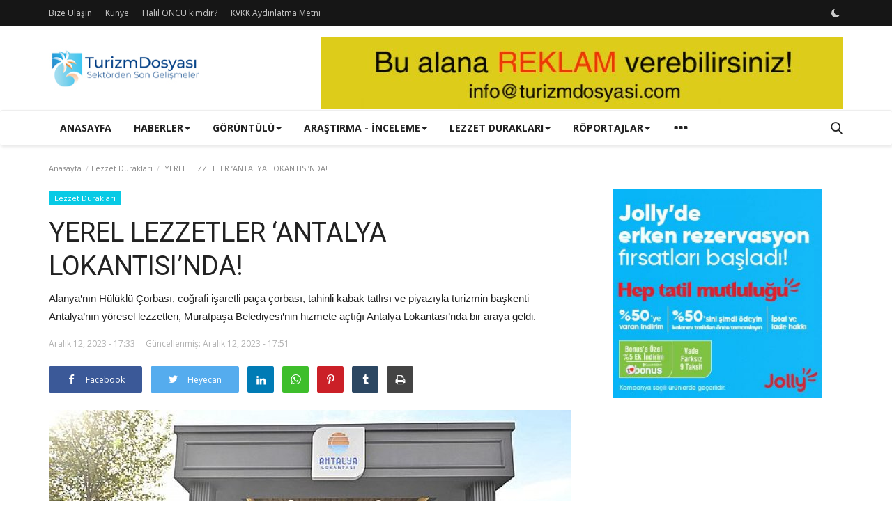

--- FILE ---
content_type: text/html; charset=UTF-8
request_url: https://turizmdosyasi.com/yerel-lezzetler-antalya-lokantisinda
body_size: 15323
content:
<!DOCTYPE html>
<html lang="tr">
<head>
    <meta charset="utf-8">
    <meta http-equiv="X-UA-Compatible" content="IE=edge">
    <meta name="viewport" content="width=device-width, initial-scale=1">
    <title>YEREL LEZZETLER ‘ANTALYA LOKANTISI’NDA! - Turizm Dosyası</title>
    <meta name="description" content="Alanya’nın Hülüklü Çorbası, coğrafi işaretli paça çorbası, tahinli kabak tatlısı ve piyazıyla turizmin başkenti Antalya’nın yöresel lezzetleri, Muratpaşa Belediyesi’nin hizmete açtığı Antalya Lokantası’nda bir araya geldi."/>
    <meta name="keywords" content="Antalya,Lokanta,Antalya Lokantası,Lezzet,Yerel lezzetler, Piyaz,Hülüklü Çorba,paça çorbası,tahinli kabak tatlısı,kabak,Muratpaşa Belediyesi,Muratpaşa,gastaronomi"/>
    <meta name="author" content="Turizm Dosyası"/>
    <meta property="og:locale" content="en_US"/>
    <meta property="og:site_name" content="Turizm Dosyası"/>
    <meta property="og:type" content="article"/>
    <meta property="og:title" content="YEREL LEZZETLER ‘ANTALYA LOKANTISI’NDA!"/>
    <meta property="og:description" content="Alanya’nın Hülüklü Çorbası, coğrafi işaretli paça çorbası, tahinli kabak tatlısı ve piyazıyla turizmin başkenti Antalya’nın yöresel lezzetleri, Muratpaşa Belediyesi’nin hizmete açtığı Antalya Lokantası’nda bir araya geldi."/>
    <meta property="og:url" content="https://turizmdosyasi.com/yerel-lezzetler-antalya-lokantisinda"/>
    <meta property="og:image" content="https://turizmdosyasi.com/uploads/images/202312/image_750x500_65786e7fe69c3.jpg"/>
    <meta property="og:image:width" content="750"/>
    <meta property="og:image:height" content="422"/>
    <meta property="article:author" content="admin"/>
    <meta property="fb:app_id" content=""/>
    <meta property="article:tag" content="Antalya"/>
    <meta property="article:tag" content="Lokanta"/>
    <meta property="article:tag" content="Antalya Lokantası"/>
    <meta property="article:tag" content="Lezzet"/>
    <meta property="article:tag" content="Yerel lezzetler"/>
    <meta property="article:tag" content="Piyaz"/>
    <meta property="article:tag" content="Hülüklü Çorba"/>
    <meta property="article:tag" content="paça çorbası"/>
    <meta property="article:tag" content="tahinli kabak tatlısı"/>
    <meta property="article:tag" content="kabak"/>
    <meta property="article:tag" content="Muratpaşa Belediyesi"/>
    <meta property="article:tag" content="Muratpaşa"/>
    <meta property="article:tag" content="gastaronomi"/>
    <meta property="article:published_time" content="2023-12-12 17:33:18"/>
    <meta property="article:modified_time" content="2023-12-12 17:51:32"/>
    <meta name="twitter:card" content="summary_large_image"/>
    <meta name="twitter:site" content="@Turizm Dosyası"/>
    <meta name="twitter:creator" content="@admin"/>
    <meta name="twitter:title" content="YEREL LEZZETLER ‘ANTALYA LOKANTISI’NDA!"/>
    <meta name="twitter:description" content="Alanya’nın Hülüklü Çorbası, coğrafi işaretli paça çorbası, tahinli kabak tatlısı ve piyazıyla turizmin başkenti Antalya’nın yöresel lezzetleri, Muratpaşa Belediyesi’nin hizmete açtığı Antalya Lokantası’nda bir araya geldi."/>
    <meta name="twitter:image" content="https://turizmdosyasi.com/uploads/images/202312/image_750x500_65786e7fe69c3.jpg"/>
    <link rel="shortcut icon" type="image/png" href="https://turizmdosyasi.com/uploads/logo/favicon_639c1b2ca812e5-51539487-91246540.png"/>
    <link rel="canonical" href="https://turizmdosyasi.com/yerel-lezzetler-antalya-lokantisinda"/>
    <link rel="alternate" href="https://turizmdosyasi.com/yerel-lezzetler-antalya-lokantisinda" hreflang="tr-TR"/>
    <link href="https://fonts.googleapis.com/css?family=Open+Sans:300,400,600,700&display=swap" rel="stylesheet"><link href="https://fonts.googleapis.com/css?family=Roboto:300,400,500,700&display=swap&subset=cyrillic,cyrillic-ext,greek,greek-ext,latin-ext,vietnamese" rel="stylesheet">    <link href="https://turizmdosyasi.com/assets/vendor/bootstrap/css/bootstrap.min.css" rel="stylesheet"/>
    <link href="https://turizmdosyasi.com/assets/vendor/font-icons/css/font-icon-2.0.min.css" rel="stylesheet"/>
    <link href="https://turizmdosyasi.com/assets/css/style-2.0.min.css" rel="stylesheet"/>
    <link href="https://turizmdosyasi.com/assets/css/plugins-2.0.css" rel="stylesheet"/>
    <script>var rtl = false;</script>
    <style>body {font-family: "Open Sans", Helvetica, sans-serif  } .font-1,.post-content .post-summary {font-family: "Roboto", Helvetica, sans-serif}.font-text{font-family: Verdana, Helvetica, sans-serif}.h1, .h2, .h3, .h4, .h5, .h6, h1, h2, h3, h4, h5, h6 {font-family: "Roboto", Helvetica, sans-serif}.section-mid-title .title {font-family: "Roboto", Helvetica, sans-serif}.section .section-content .title {font-family: "Roboto", Helvetica, sans-serif}.section .section-head .title {font-family: "Open Sans", Helvetica, sans-serif}.sidebar-widget .widget-head .title {font-family: "Open Sans", Helvetica, sans-serif}.post-content .post-text {font-family: Verdana, Helvetica, sans-serif}  .top-bar,.news-ticker-title,.section .section-head .title,.sidebar-widget .widget-head,.section-mid-title .title, #comments .comment-section > .nav-tabs > .active > a,.reaction-num-votes, .modal-newsletter .btn {background-color: #161616} .section .section-head,.section-mid-title, .comment-section .nav-tabs {border-bottom: 2px solid #161616;} .post-content .post-summary h2 {font-family: Verdana, Helvetica, sans-serif}
a:hover, a:focus, a:active, .navbar-inverse .navbar-nav > li > a:hover, .navbar-inverse .navbar-nav .dropdown-menu > li:hover > a, .navbar-inverse .navbar-nav .dropdown-menu > li:focus > a, .navbar-inverse .navbar-nav .dropdown-menu > li.active > a, .navbar-inverse .navbar-nav .open .dropdown-menu > li > a:focus, .navbar-inverse .navbar-nav .open .dropdown-menu > li > a:hover, .comment-lists li .btn-comment-reply, .comment-lists li .btn-comment-like, .f-random-list li .title a:hover, .link-forget, .captcha-refresh, .nav-footer li a:hover, .mobile-menu-social li a:hover, .mobile-menu-social li a:focus, .post-files .file button, .icon-newsletter, .btn-load-more:hover, .post-next-prev p span, .list-footer-categories li a:hover {color: #19bc9c;}  .navbar-toggle, .navbar-inverse .navbar-toggle, .nav-payout-accounts > li.active > a, .nav-payout-accounts > li.active > a:focus, .nav-payout-accounts > li.active > a:hover, .nav-payout-accounts .active > a, .swal-button--danger, .sidebar-widget .tag-list li a:hover, .spinner > div, .search-form button {background-color: #19bc9c !important;}  .navbar-default .navbar-nav > .active > a::after, .navbar-default .navbar-nav > li > a:hover:after, .navbar-inverse .navbar-nav .active a::after, .poll .result .progress .progress-bar {background-color: #19bc9c;}  .btn-custom {background-color: #19bc9c;border-color: #19bc9c;}  ::selection {background: #19bc9c !important;color: #fff;}  ::-moz-selection {background: #19bc9c !important;color: #fff;}  .navbar-inverse .navbar-nav > .active > a, .navbar-inverse .navbar-nav > .active > a:hover, .navbar-inverse .navbar-nav > .active > a:focus, .navbar-inverse .navbar-nav > .open > a, .navbar-inverse .navbar-nav > .open > a:hover, .navbar-inverse .navbar-nav > .open > a:focus {color: #19bc9c !important;background-color: transparent;}  .navbar-inverse .navbar-nav > li > a:focus, .navbar-inverse .navbar-nav > li > a:hover {background-color: transparent;color: #19bc9c;}  .form-input:focus {border-color: #19bc9c;outline: 0 none;}  .post-content .post-tags .tag-list li a:hover, .profile-buttons ul li a:hover {border-color: #19bc9c;background-color: #19bc9c;}  .auth-form-input:focus, .form-textarea:focus, .custom-checkbox:hover + label:before, .leave-reply .form-control:focus, .page-contact .form-control:focus, .comment-error {border-color: #19bc9c;}  .custom-checkbox:checked + label:before {background: #19bc9c;border-color: #19bc9c;}  .comments .comments-title {border-bottom: 2px solid #19bc9c;}  .comment-loader-container .loader, .sub-comment-loader-container .loader {border-top: 5px solid #19bc9c;}  .newsletter .newsletter-button {background-color: #19bc9c;border: 1px solid #19bc9c;}  .post-author-meta a:hover, .post-item-no-image .caption-video-no-image .title a:hover, .comment-meta .comment-liked, .cookies-warning a {color: #19bc9c !important;}  .video-label, .filters .btn:focus:after, .filters .btn:hover:after, .filters .btn:active:after, .filters .active::after {background: #19bc9c;}  .pagination .active a {border: 1px solid #19bc9c !important;background-color: #19bc9c !important;color: #fff !important;}  .pagination li a:hover, .pagination li a:focus, .pagination li a:active, .custom-checkbox input:checked + .checkbox-icon {background-color: #19bc9c;border: 1px solid #19bc9c;}  .search-form, .dropdown-more {border-top: 3px solid #19bc9c;}.mobile-language-options li .selected, .mobile-language-options li a:hover {color: #19bc9c;border: 1px solid #19bc9c;}@media screen and (max-width: 480px) {.reaction-num-votes {right: 0 !important;}}.post-text iframe{max-width: 100% !important}</style>
<script>var VrConfig = {baseURL: 'https://turizmdosyasi.com', csrfTokenName: 'app_csrf_token', csrfCookieName: 'vrapp_csrf_cookie', sysLangId: '2', isRecaptchaEnabled: '0', textOk: "Tamam", textCancel: "İptal", textCorrectAnswer : "Doğru cevap", textWrongAnswer : "Yanlış cevap"};</script>    <script async src="https://pagead2.googlesyndication.com/pagead/js/adsbygoogle.js?client=ca-pub-5002159873349008"
     crossorigin="anonymous"></script>    <script async src="https://pagead2.googlesyndication.com/pagead/js/adsbygoogle.js?client=ca-pub-3825855362646050"
     crossorigin="anonymous"></script></head>
<body>
<header id="header">
    <div class="top-bar">
<div class="container">
<div class="col-sm-12">
<div class="row">
<ul class="top-menu top-menu-left">
<li><a href="https://turizmdosyasi.com/contact">Bize Ulaşın</a></li>
<li><a href="https://turizmdosyasi.com/kunye">Künye</a></li>
<li><a href="https://turizmdosyasi.com/halil-oncu-kimdir">Halil ÖNCÜ kimdir?</a></li>
<li><a href="https://turizmdosyasi.com/kvkk-aydinlatma-metni">KVKK Aydınlatma Metni</a></li>
</ul>
<ul class="top-menu top-menu-right">
<li class="li-dark-mode-sw">
<form action="https://turizmdosyasi.com/switch-dark-mode" method="post">
<input type="hidden" name="app_csrf_token" value="1c383236181ef1a37ee0555fb07005c3" /><input type="hidden" name="back_url" value="https://turizmdosyasi.com/yerel-lezzetler-antalya-lokantisinda">
<button type="submit" name="theme_mode" value="dark" class="btn-switch-mode">
<svg xmlns="http://www.w3.org/2000/svg" width="16" height="16" fill="currentColor" class="bi bi-moon-fill dark-mode-icon" viewBox="0 0 16 16">
<path d="M6 .278a.768.768 0 0 1 .08.858 7.208 7.208 0 0 0-.878 3.46c0 4.021 3.278 7.277 7.318 7.277.527 0 1.04-.055 1.533-.16a.787.787 0 0 1 .81.316.733.733 0 0 1-.031.893A8.349 8.349 0 0 1 8.344 16C3.734 16 0 12.286 0 7.71 0 4.266 2.114 1.312 5.124.06A.752.752 0 0 1 6 .278z"/>
</svg>
</button>
</form>
</li>
</ul>
</div>
</div>
</div>
</div>
    <div class="logo-banner">
        <div class="container">
            <div class="col-sm-12">
                <div class="row">
                    <div class="left">
                        <a href="https://turizmdosyasi.com">
                            <img src="https://turizmdosyasi.com/uploads/logo/logo_63413001a864a3-57048132-46814117.jpg" alt="logo" class="logo" width="190" height="60">
                        </a>
                    </div>
                    <div class="right">
                        <div class="pull-right">
                                            <section class="col-sm-12 col-xs-12 bn-lg ">
                    <div class="row">
                        <p><img src="https://turizmdosyasi.com/uploads/images/202406/image_750x_667e450c163d1.jpg" alt="" /></p>                    </div>
                </section>
                        <section class="col-sm-12 col-xs-12 bn-sm ">
                <div class="row">
                    <p><a href="https://www.jollytur.com/2026-erken-rezervasyon-otelleri?utm_source=turizmdosyasi&utm_medium=cpc&utm_campaign=2026-erken-rezervasyon-otelleri" target="_blank" rel="noopener"><img src="https://turizmdosyasi.com/uploads/images/202510/image_750x_68ff24f792c96.jpg" alt="" width="300" /></a></p>

<p><a href="https://www.olymposteleferik.com/" target="_blank" rel="noopener"><img src="https://turizmdosyasi.com/uploads/images/202505/image_750x_6829c61ecae81.jpg" alt="" width="300" height="93" /></a></p>

<p><a href="https://turizmdosyasi.com/akdenizden-mezopotamyaya-uzanan-unutulmaz-yolculuk" target="_blank" rel="noopener"><img src="https://turizmdosyasi.com/uploads/images/202512/image_750x_6936727d43b73.jpg" alt="" width="300" /></a></p>

<p><a href="https://turizmdosyasi.com/bir-omur-turizmle-hamit-kuk-ile-gecmise-yolculuk"><img src="https://turizmdosyasi.com/uploads/images/202510/image_750x_68ee1c69b7a68.jpg" alt="" width="300" /></a></p>

<p><img src="https://turizmdosyasi.com/uploads/images/202507/image_750x_6888de95dce18.jpg" alt="" width="300" /></p>                </div>
            </section>
        

                        </div>
                    </div>
                </div>
            </div>
        </div>
    </div>
    <nav class="navbar navbar-default main-menu megamenu">
<div class="container">
<div class="collapse navbar-collapse">
<div class="row">
<ul class="nav navbar-nav">
<li class=""><a href="https://turizmdosyasi.com">Anasayfa</a></li>
<li class="dropdown megamenu-fw mega-li-19 ">
<a href="https://turizmdosyasi.com/haberler" class="dropdown-toggle disabled" data-toggle="dropdown" role="button" aria-expanded="false">Haberler<span class="caret"></span></a>
<ul class="dropdown-menu megamenu-content dropdown-top" role="menu" data-mega-ul="19">
<li>
<div class="col-sm-12">
<div class="row">
<div class="sub-menu-right single-sub-menu">
<div class="row row-menu-right">
<div class="col-sm-3 menu-post-item">
<div class="post-item-image">
<a href="https://turizmdosyasi.com/riyad-kuresel-futbolun-yeni-merkezlerinden-birisi-oluyor">                <img src="https://turizmdosyasi.com/assets/img/img_bg_md.png" data-src="https://turizmdosyasi.com/uploads/images/202512/image_380x226_693fb76652ddb.jpg" alt="RİYAD, KÜRESEL FUTBOLUN YENİ MERKEZLERİNDEN BİRİSİ OLUYOR" class="lazyload img-responsive img-post" width="1" height="1"/>
    
</a>
</div>
<h3 class="title">
<a href="https://turizmdosyasi.com/riyad-kuresel-futbolun-yeni-merkezlerinden-birisi-oluyor">RİYAD, KÜRESEL FUTBOLUN YENİ MERKEZLERİNDEN BİRİSİ...</a>
</h3>
<p class="post-meta">    <span>Aralık 15, 2025</span>
</p>
</div>
<div class="col-sm-3 menu-post-item">
<div class="post-item-image">
<a href="https://turizmdosyasi.com/gastronomi-birligi-antalyadan-yil-sonu-galasi-ve-uye-kabul-toreni">                <img src="https://turizmdosyasi.com/assets/img/img_bg_md.png" data-src="https://turizmdosyasi.com/uploads/images/202512/image_380x226_693fa4757206e.jpg" alt="GASTRONOMİ BİRLİĞİ ANTALYA’DAN YIL SONU GALASI VE ÜYE KABUL TÖRENİ" class="lazyload img-responsive img-post" width="1" height="1"/>
    
</a>
</div>
<h3 class="title">
<a href="https://turizmdosyasi.com/gastronomi-birligi-antalyadan-yil-sonu-galasi-ve-uye-kabul-toreni">GASTRONOMİ BİRLİĞİ ANTALYA’DAN YIL SONU GALASI...</a>
</h3>
<p class="post-meta">    <span>Aralık 15, 2025</span>
</p>
</div>
<div class="col-sm-3 menu-post-item">
<div class="post-item-image">
<a href="https://turizmdosyasi.com/ali-mursit-yagmur-otelimiz-12-ay-hizmet-vermeye-devam-edecek">                <img src="https://turizmdosyasi.com/assets/img/img_bg_md.png" data-src="https://turizmdosyasi.com/uploads/images/202512/image_380x226_693d7927281d6.jpg" alt="ALİ MURŞİT YAĞMUR: &#039;OTELİMİZ 12 AY HİZMET VERMEYE DEVAM EDECEK&#039;" class="lazyload img-responsive img-post" width="1" height="1"/>
    
</a>
</div>
<h3 class="title">
<a href="https://turizmdosyasi.com/ali-mursit-yagmur-otelimiz-12-ay-hizmet-vermeye-devam-edecek">ALİ MURŞİT YAĞMUR: &#039;OTELİMİZ 12 AY HİZMET VERMEYE...</a>
</h3>
<p class="post-meta">    <span>Aralık 13, 2025</span>
</p>
</div>
<div class="col-sm-3 menu-post-item">
<div class="post-item-image">
<a href="https://turizmdosyasi.com/ornek-projeye-gault-millaudan-ozellikli-isletme-odulu">                <img src="https://turizmdosyasi.com/assets/img/img_bg_md.png" data-src="https://turizmdosyasi.com/uploads/images/202512/image_380x226_693d1b822dc22.jpg" alt="ÖRNEK PROJEYE GAULT &amp; MİLLAU&#039;DAN ÖZELLİKLİ İŞLETME ÖDÜLÜ" class="lazyload img-responsive img-post" width="1" height="1"/>
    
</a>
</div>
<h3 class="title">
<a href="https://turizmdosyasi.com/ornek-projeye-gault-millaudan-ozellikli-isletme-odulu">ÖRNEK PROJEYE GAULT &amp; MİLLAU&#039;DAN ÖZELLİKLİ İŞLETME...</a>
</h3>
<p class="post-meta">    <span>Aralık 13, 2025</span>
</p>
</div>
<div class="col-sm-3 menu-post-item">
<div class="post-item-image">
<a href="https://turizmdosyasi.com/antalya-2050-vizyonu-arama-konferansi-ile-gelecegine-yon-verecek">                <img src="https://turizmdosyasi.com/assets/img/img_bg_md.png" data-src="https://turizmdosyasi.com/uploads/images/202512/image_380x226_693c0a4a0f276.jpg" alt="ANTALYA &#039;2050 VİZYONU ARAMA KONFERANSI&#039; İLE GELECEĞİNE YÖN VERECEK" class="lazyload img-responsive img-post" width="1" height="1"/>
    
</a>
</div>
<h3 class="title">
<a href="https://turizmdosyasi.com/antalya-2050-vizyonu-arama-konferansi-ile-gelecegine-yon-verecek">ANTALYA &#039;2050 VİZYONU ARAMA KONFERANSI&#039; İLE GELECEĞİNE...</a>
</h3>
<p class="post-meta">    <span>Aralık 12, 2025</span>
</p>
</div>
</div>
</div>
</div>
</div>
</li>
</ul>
</li>
<li class="dropdown megamenu-fw mega-li-29 ">
<a href="https://turizmdosyasi.com/goruntulu" class="dropdown-toggle disabled" data-toggle="dropdown" role="button" aria-expanded="false">Görüntülü<span class="caret"></span></a>
<ul class="dropdown-menu megamenu-content dropdown-top" role="menu" data-mega-ul="29">
<li>
<div class="col-sm-12">
<div class="row">
<div class="sub-menu-right single-sub-menu">
<div class="row row-menu-right">
<div class="col-sm-3 menu-post-item">
<div class="post-item-image">
<a href="https://turizmdosyasi.com/inkay-27-yil-galasinda-insan-kaynaklarinin-stratejik-gucune-vurgu">                <img src="https://turizmdosyasi.com/assets/img/img_bg_md.png" data-src="https://turizmdosyasi.com/uploads/images/202512/image_380x226_693fa9d967a36.jpg" alt="İNKAY 27. YIL GALASINDA İNSAN KAYNAKLARININ STRATEJİK GÜCÜNE VURGU" class="lazyload img-responsive img-post" width="1" height="1"/>
    
</a>
</div>
<h3 class="title">
<a href="https://turizmdosyasi.com/inkay-27-yil-galasinda-insan-kaynaklarinin-stratejik-gucune-vurgu">İNKAY 27. YIL GALASINDA İNSAN KAYNAKLARININ STRATEJİK...</a>
</h3>
<p class="post-meta">    <span>Aralık 15, 2025</span>
</p>
</div>
<div class="col-sm-3 menu-post-item">
<div class="post-item-image">
<a href="https://turizmdosyasi.com/sururi-corabatir-turizm-uzerindeki-yukler-nedeniyle-alarm-veriyor">                <img src="https://turizmdosyasi.com/assets/img/img_bg_md.png" data-src="https://turizmdosyasi.com/uploads/images/202512/image_380x226_693d7d0acdb97.jpg" alt="SURURİ ÇORABATIR: ‘TURİZM, ÜZERİNDEKİ YÜKLER NEDENİYLE ALARM VERİYOR’" class="lazyload img-responsive img-post" width="1" height="1"/>
    
</a>
</div>
<h3 class="title">
<a href="https://turizmdosyasi.com/sururi-corabatir-turizm-uzerindeki-yukler-nedeniyle-alarm-veriyor">SURURİ ÇORABATIR: ‘TURİZM, ÜZERİNDEKİ YÜKLER...</a>
</h3>
<p class="post-meta">    <span>Aralık 13, 2025</span>
</p>
</div>
<div class="col-sm-3 menu-post-item">
<div class="post-item-image">
<a href="https://turizmdosyasi.com/turofedde-erkan-yagci-guven-tazeledi">                <img src="https://turizmdosyasi.com/assets/img/img_bg_md.png" data-src="https://turizmdosyasi.com/uploads/images/202512/image_380x226_693d74aca73eb.jpg" alt="TÜROFED&#039;DE ERKAN YAĞCI GÜVEN TAZELEDİ" class="lazyload img-responsive img-post" width="1" height="1"/>
    
</a>
</div>
<h3 class="title">
<a href="https://turizmdosyasi.com/turofedde-erkan-yagci-guven-tazeledi">TÜROFED&#039;DE ERKAN YAĞCI GÜVEN TAZELEDİ</a>
</h3>
<p class="post-meta">    <span>Aralık 13, 2025</span>
</p>
</div>
<div class="col-sm-3 menu-post-item">
<div class="post-item-image">
<a href="https://turizmdosyasi.com/poyd-sezon-galasinda-sektor-bulusmasi">                <img src="https://turizmdosyasi.com/assets/img/img_bg_md.png" data-src="https://turizmdosyasi.com/uploads/images/202512/image_380x226_693d16c244288.jpg" alt="POYD SEZON GALASINDA SEKTÖR BULUŞMASI" class="lazyload img-responsive img-post" width="1" height="1"/>
    
</a>
</div>
<h3 class="title">
<a href="https://turizmdosyasi.com/poyd-sezon-galasinda-sektor-bulusmasi">POYD SEZON GALASINDA SEKTÖR BULUŞMASI</a>
</h3>
<p class="post-meta">    <span>Aralık 13, 2025</span>
</p>
</div>
<div class="col-sm-3 menu-post-item">
<div class="post-item-image">
<a href="https://turizmdosyasi.com/jolly-ile-tatil-mutlulugu-yilin-her-doneminde">                <img src="https://turizmdosyasi.com/assets/img/img_bg_md.png" data-src="https://turizmdosyasi.com/uploads/images/202512/image_380x226_693a820fecd70.jpg" alt="JOLLY İLE TATİL MUTLULUĞU YILIN HER DÖNEMİNDE" class="lazyload img-responsive img-post" width="1" height="1"/>
    
</a>
</div>
<h3 class="title">
<a href="https://turizmdosyasi.com/jolly-ile-tatil-mutlulugu-yilin-her-doneminde">JOLLY İLE TATİL MUTLULUĞU YILIN HER DÖNEMİNDE</a>
</h3>
<p class="post-meta">    <span>Aralık 11, 2025</span>
</p>
</div>
</div>
</div>
</div>
</div>
</li>
</ul>
</li>
<li class="dropdown megamenu-fw mega-li-2 ">
<a href="https://turizmdosyasi.com/arastirma-inceleme" class="dropdown-toggle disabled" data-toggle="dropdown" role="button" aria-expanded="false">Araştırma - İnceleme<span class="caret"></span></a>
<ul class="dropdown-menu megamenu-content dropdown-top" role="menu" data-mega-ul="2">
<li>
<div class="col-sm-12">
<div class="row">
<div class="sub-menu-right single-sub-menu">
<div class="row row-menu-right">
<div class="col-sm-3 menu-post-item">
<div class="post-item-image">
<a href="https://turizmdosyasi.com/havacilik-sektorunun-kari-2026da-41-milyar-dolara-ulasacak">                <img src="https://turizmdosyasi.com/assets/img/img_bg_md.png" data-src="https://turizmdosyasi.com/uploads/images/202512/image_380x226_693bda381180e.jpg" alt="HAVACILIK SEKTÖRÜNÜN KÂRI 2026’DA 41 MİLYAR DOLARA ULAŞACAK" class="lazyload img-responsive img-post" width="1" height="1"/>
    
</a>
</div>
<h3 class="title">
<a href="https://turizmdosyasi.com/havacilik-sektorunun-kari-2026da-41-milyar-dolara-ulasacak">HAVACILIK SEKTÖRÜNÜN KÂRI 2026’DA 41 MİLYAR DOLARA...</a>
</h3>
<p class="post-meta">    <span>Aralık 12, 2025</span>
</p>
</div>
<div class="col-sm-3 menu-post-item">
<div class="post-item-image">
<a href="https://turizmdosyasi.com/turk-turistlerin-yeni-seyahat-trendleri-globemeets-ile-aciklandi">                <img src="https://turizmdosyasi.com/assets/img/img_bg_md.png" data-src="https://turizmdosyasi.com/uploads/images/202512/image_380x226_693301b6c3f96.jpg" alt="TÜRK TURİSTLERİN YENİ SEYAHAT TRENDLERİ GLOBEMEETS İLE AÇIKLANDI" class="lazyload img-responsive img-post" width="1" height="1"/>
    
</a>
</div>
<h3 class="title">
<a href="https://turizmdosyasi.com/turk-turistlerin-yeni-seyahat-trendleri-globemeets-ile-aciklandi">TÜRK TURİSTLERİN YENİ SEYAHAT TRENDLERİ GLOBEMEETS...</a>
</h3>
<p class="post-meta">    <span>Aralık 5, 2025</span>
</p>
</div>
<div class="col-sm-3 menu-post-item">
<div class="post-item-image">
<a href="https://turizmdosyasi.com/dolulukta-dusuyoruz">                <img src="https://turizmdosyasi.com/assets/img/img_bg_md.png" data-src="https://turizmdosyasi.com/uploads/images/202403/image_380x226_65f947519c96e.jpg" alt="DOLULUKTA DÜŞÜYORUZ!" class="lazyload img-responsive img-post" width="1" height="1"/>
    
</a>
</div>
<h3 class="title">
<a href="https://turizmdosyasi.com/dolulukta-dusuyoruz">DOLULUKTA DÜŞÜYORUZ!</a>
</h3>
<p class="post-meta">    <span>Aralık 3, 2025</span>
</p>
</div>
<div class="col-sm-3 menu-post-item">
<div class="post-item-image">
<a href="https://turizmdosyasi.com/otellerde-115-bin-yatak-yenileniyor">                <img src="https://turizmdosyasi.com/assets/img/img_bg_md.png" alt="bg" class="img-responsive img-bg" width="1" height="1"/>
        <div class="img-container">
            <img src="https://turizmdosyasi.com/assets/img/img_bg_md.png" data-src="https://turizmdosyasi.com/uploads/images/202402/image_750x_65cc4ae342e3d.jpg" alt="OTELLERDE 115 BİN YATAK YENİLENİYOR" class="lazyload img-cover" width="1" height="1"/>
        </div>
    
</a>
</div>
<h3 class="title">
<a href="https://turizmdosyasi.com/otellerde-115-bin-yatak-yenileniyor">OTELLERDE 115 BİN YATAK YENİLENİYOR</a>
</h3>
<p class="post-meta">    <span>Kasım 28, 2025</span>
</p>
</div>
<div class="col-sm-3 menu-post-item">
<div class="post-item-image">
<a href="https://turizmdosyasi.com/turkiyeye-10-ayda-556-milyon-ziyaretci">                <img src="https://turizmdosyasi.com/assets/img/img_bg_md.png" alt="bg" class="img-responsive img-bg" width="1" height="1"/>
        <div class="img-container">
            <img src="https://turizmdosyasi.com/assets/img/img_bg_md.png" data-src="https://turizmdosyasi.com/uploads/images/202501/image_750x_679333e4d0f8d.jpg" alt="TÜRKİYE’YE 10 AYDA 55,6 MİLYON ZİYARETÇİ" class="lazyload img-cover" width="1" height="1"/>
        </div>
    
</a>
</div>
<h3 class="title">
<a href="https://turizmdosyasi.com/turkiyeye-10-ayda-556-milyon-ziyaretci">TÜRKİYE’YE 10 AYDA 55,6 MİLYON ZİYARETÇİ</a>
</h3>
<p class="post-meta">    <span>Kasım 24, 2025</span>
</p>
</div>
</div>
</div>
</div>
</div>
</li>
</ul>
</li>
<li class="dropdown megamenu-fw mega-li-35 ">
<a href="https://turizmdosyasi.com/lezzet-duraklari" class="dropdown-toggle disabled" data-toggle="dropdown" role="button" aria-expanded="false">Lezzet Durakları<span class="caret"></span></a>
<ul class="dropdown-menu megamenu-content dropdown-top" role="menu" data-mega-ul="35">
<li>
<div class="col-sm-12">
<div class="row">
<div class="sub-menu-right single-sub-menu">
<div class="row row-menu-right">
<div class="col-sm-3 menu-post-item">
<div class="post-item-image">
<a href="https://turizmdosyasi.com/cafe-marmara-sonbahar-kis-menusuyle-lezzet-duragi-olmaya-devam-ediyor">                <img src="https://turizmdosyasi.com/assets/img/img_bg_md.png" data-src="https://turizmdosyasi.com/uploads/images/202511/image_380x226_6925647251583.jpg" alt="CAFE MARMARA, SONBAHAR KIŞ MENÜSÜYLE LEZZET DURAĞI OLMAYA DEVAM EDİYOR" class="lazyload img-responsive img-post" width="1" height="1"/>
    
</a>
</div>
<h3 class="title">
<a href="https://turizmdosyasi.com/cafe-marmara-sonbahar-kis-menusuyle-lezzet-duragi-olmaya-devam-ediyor">CAFE MARMARA, SONBAHAR KIŞ MENÜSÜYLE LEZZET DURAĞI...</a>
</h3>
<p class="post-meta">    <span>Kasım 25, 2025</span>
</p>
</div>
<div class="col-sm-3 menu-post-item">
<div class="post-item-image">
<a href="https://turizmdosyasi.com/shangri-la-bosphorus-istanbulda-taste-of-shangri-la-gunleri-basladi">                <img src="https://turizmdosyasi.com/assets/img/img_bg_md.png" data-src="https://turizmdosyasi.com/uploads/images/202510/image_380x226_68e4980d34de3.jpg" alt="SHANGRI-LA BOSPHORUS, İSTANBUL’DA ‘TASTE OF SHANGRI-LA’ GÜNLERİ BAŞLADI" class="lazyload img-responsive img-post" width="1" height="1"/>
    
</a>
</div>
<h3 class="title">
<a href="https://turizmdosyasi.com/shangri-la-bosphorus-istanbulda-taste-of-shangri-la-gunleri-basladi">SHANGRI-LA BOSPHORUS, İSTANBUL’DA ‘TASTE OF SHANGRI-LA’...</a>
</h3>
<p class="post-meta">    <span>Ekim 7, 2025</span>
</p>
</div>
<div class="col-sm-3 menu-post-item">
<div class="post-item-image">
<a href="https://turizmdosyasi.com/turk-yunan-ve-italyan-mutfagindan-seckin-tatlar-mirada-exclusive-bodrumda-bulusuyor">                <img src="https://turizmdosyasi.com/assets/img/img_bg_md.png" data-src="https://turizmdosyasi.com/uploads/images/202507/image_380x226_68830e97e440e.jpg" alt="TÜRK, YUNAN VE İTALYAN MUTFAĞINDAN SEÇKİN TATLAR MİRADA EXCLUSİVE BODRUM’DA BULUŞUYOR" class="lazyload img-responsive img-post" width="1" height="1"/>
    
</a>
</div>
<h3 class="title">
<a href="https://turizmdosyasi.com/turk-yunan-ve-italyan-mutfagindan-seckin-tatlar-mirada-exclusive-bodrumda-bulusuyor">TÜRK, YUNAN VE İTALYAN MUTFAĞINDAN SEÇKİN TATLAR...</a>
</h3>
<p class="post-meta">    <span>Temmuz 25, 2025</span>
</p>
</div>
<div class="col-sm-3 menu-post-item">
<div class="post-item-image">
<a href="https://turizmdosyasi.com/lezzetin-yeni-adresi-ng-farina-ocakbasi-ng-afyonda-kapilarini-acti">                <img src="https://turizmdosyasi.com/assets/img/img_bg_md.png" data-src="https://turizmdosyasi.com/uploads/images/202507/image_380x226_687b99d081188.jpg" alt="LEZZETİN YENİ ADRESİ: NG FARİNA OCAKBAŞI NG AFYON’DA KAPILARINI AÇTI" class="lazyload img-responsive img-post" width="1" height="1"/>
    
</a>
</div>
<h3 class="title">
<a href="https://turizmdosyasi.com/lezzetin-yeni-adresi-ng-farina-ocakbasi-ng-afyonda-kapilarini-acti">LEZZETİN YENİ ADRESİ: NG FARİNA OCAKBAŞI NG AFYON’DA...</a>
</h3>
<p class="post-meta">    <span>Temmuz 19, 2025</span>
</p>
</div>
<div class="col-sm-3 menu-post-item">
<div class="post-item-image">
<a href="https://turizmdosyasi.com/kapadokyanin-yeni-lezzet-noktasi-cappa-masa-avanosta-acildi">                <img src="https://turizmdosyasi.com/assets/img/img_bg_md.png" data-src="https://turizmdosyasi.com/uploads/images/202507/image_380x226_68788a823a95b.jpg" alt="KAPADOKYA’NIN YENİ LEZZET NOKTASI: CAPPA MASA AVANOS’TA AÇILDI!" class="lazyload img-responsive img-post" width="1" height="1"/>
    
</a>
</div>
<h3 class="title">
<a href="https://turizmdosyasi.com/kapadokyanin-yeni-lezzet-noktasi-cappa-masa-avanosta-acildi">KAPADOKYA’NIN YENİ LEZZET NOKTASI: CAPPA MASA...</a>
</h3>
<p class="post-meta">    <span>Temmuz 17, 2025</span>
</p>
</div>
</div>
</div>
</div>
</div>
</li>
</ul>
</li>
<li class="dropdown megamenu-fw mega-li-3 ">
<a href="https://turizmdosyasi.com/roportajlar" class="dropdown-toggle disabled" data-toggle="dropdown" role="button" aria-expanded="false">Röportajlar<span class="caret"></span></a>
<ul class="dropdown-menu megamenu-content dropdown-top" role="menu" data-mega-ul="3">
<li>
<div class="col-sm-12">
<div class="row">
<div class="sub-menu-right single-sub-menu">
<div class="row row-menu-right">
<div class="col-sm-3 menu-post-item">
<div class="post-item-image">
<a href="https://turizmdosyasi.com/turizm-yazari-halil-oncugazetecilik-benim-yasam-felsefem">                <img src="https://turizmdosyasi.com/assets/img/img_bg_md.png" data-src="https://turizmdosyasi.com/uploads/images/202510/image_380x226_69034ee26b936.jpg" alt="TURİZM YAZARI HALİL ÖNCÜ:‘GAZETECİLİK BENİM YAŞAM FELSEFEM’" class="lazyload img-responsive img-post" width="1" height="1"/>
    
</a>
</div>
<h3 class="title">
<a href="https://turizmdosyasi.com/turizm-yazari-halil-oncugazetecilik-benim-yasam-felsefem">TURİZM YAZARI HALİL ÖNCÜ:‘GAZETECİLİK BENİM YAŞAM...</a>
</h3>
<p class="post-meta">    <span>Ekim 30, 2025</span>
</p>
</div>
<div class="col-sm-3 menu-post-item">
<div class="post-item-image">
<a href="https://turizmdosyasi.com/bir-omur-turizmle-hamit-kuk-ile-gecmise-yolculuk">                <img src="https://turizmdosyasi.com/assets/img/img_bg_md.png" data-src="https://turizmdosyasi.com/uploads/images/202510/image_380x226_68ee0d4703145.jpg" alt="BİR ÖMÜR TURİZMLE: &#039;HAMİT KUK İLE GEÇMİŞE YOLCULUK&#039;" class="lazyload img-responsive img-post" width="1" height="1"/>
    
</a>
</div>
<h3 class="title">
<a href="https://turizmdosyasi.com/bir-omur-turizmle-hamit-kuk-ile-gecmise-yolculuk">BİR ÖMÜR TURİZMLE: &#039;HAMİT KUK İLE GEÇMİŞE YOLCULUK&#039;</a>
</h3>
<p class="post-meta">    <span>Ekim 14, 2025</span>
</p>
</div>
<div class="col-sm-3 menu-post-item">
<div class="post-item-image">
<a href="https://turizmdosyasi.com/erdogan-turan-turizmdeki-41-yilini-kutluyor">                <img src="https://turizmdosyasi.com/assets/img/img_bg_md.png" data-src="https://turizmdosyasi.com/uploads/images/202506/image_380x226_68513b208e218.jpg" alt="ERDOĞAN TURAN, TURİZMDEKİ 41. YILINI KUTLUYOR" class="lazyload img-responsive img-post" width="1" height="1"/>
    
</a>
</div>
<h3 class="title">
<a href="https://turizmdosyasi.com/erdogan-turan-turizmdeki-41-yilini-kutluyor">ERDOĞAN TURAN, TURİZMDEKİ 41. YILINI KUTLUYOR</a>
</h3>
<p class="post-meta">    <span>Haziran 17, 2025</span>
</p>
</div>
<div class="col-sm-3 menu-post-item">
<div class="post-item-image">
<a href="https://turizmdosyasi.com/kemal-sahinden-ilham-veren-hayat-hikayesi-ve-genclere-altin-degerinde-tavsiyeler">                <img src="https://turizmdosyasi.com/assets/img/img_bg_md.png" data-src="https://turizmdosyasi.com/uploads/images/202505/image_380x226_68139a5644fe2.jpg" alt="KEMAL ŞAHİN&#039;DEN İLHAM VEREN HAYAT HİKAYESİ VE GENÇLERE ALTIN DEĞERİNDE TAVSİYELER" class="lazyload img-responsive img-post" width="1" height="1"/>
    
</a>
</div>
<h3 class="title">
<a href="https://turizmdosyasi.com/kemal-sahinden-ilham-veren-hayat-hikayesi-ve-genclere-altin-degerinde-tavsiyeler">KEMAL ŞAHİN&#039;DEN İLHAM VEREN HAYAT HİKAYESİ VE...</a>
</h3>
<p class="post-meta">    <span>Mayıs 1, 2025</span>
</p>
</div>
<div class="col-sm-3 menu-post-item">
<div class="post-item-image">
<a href="https://turizmdosyasi.com/turizmde-kurumsallasma-sektorde-nitelikli-personel-eksigine-katki-saglar">                <img src="https://turizmdosyasi.com/assets/img/img_bg_md.png" data-src="https://turizmdosyasi.com/uploads/images/202503/image_380x226_67e0f85e3890b.jpg" alt="&#039;TURİZMDE KURUMSALLAŞMA, SEKTÖRDE NİTELİKLİ PERSONEL EKSİĞİNE KATKI SAĞLAR&#039;" class="lazyload img-responsive img-post" width="1" height="1"/>
    
</a>
</div>
<h3 class="title">
<a href="https://turizmdosyasi.com/turizmde-kurumsallasma-sektorde-nitelikli-personel-eksigine-katki-saglar">&#039;TURİZMDE KURUMSALLAŞMA, SEKTÖRDE NİTELİKLİ PERSONEL...</a>
</h3>
<p class="post-meta">    <span>Mart 27, 2025</span>
</p>
</div>
</div>
</div>
</div>
</div>
</li>
</ul>
</li>
<li class="dropdown relative">
<a class="dropdown-toggle dropdown-more-icon" data-toggle="dropdown" href="#"><i class="icon-ellipsis-h"></i></a>
<ul class="dropdown-menu dropdown-more dropdown-top">
<li><a href="https://turizmdosyasi.com/gezi-yorum">Gezi - Yorum</a></li>
<li><a href="https://turizmdosyasi.com/sizlerden-gelenler">Sizlerden Gelenler</a></li>
<li><a href="https://turizmdosyasi.com/yorumlar">Yorumlar</a></li>
<li><a href="https://turizmdosyasi.com/video-tanitim">Video Tanıtım</a></li>
<li><a href="https://turizmdosyasi.com/kose-yazarlari">Köşe Yazarları</a></li>
<li><a href="https://turizmdosyasi.com/foto-galeri">Galeri</a></li>
</ul>
</li>
</ul>
<ul class="nav navbar-nav navbar-right">
<li class="li-search">
<a class="search-icon"><i class="icon-search"></i></a>
<div class="search-form">
<form action="https://turizmdosyasi.com/search" method="get" id="search_validate">
<input type="text" name="q" maxlength="300" pattern=".*\S+.*" class="form-control form-input" placeholder="Arama..."  required>
<button class="btn btn-default"><i class="icon-search"></i></button>
</form>
</div>
</li>
</ul>
</div>
</div>
</div>
</nav>    <div class="mobile-nav-container">
        <div class="nav-mobile-header">
            <div class="container-fluid">
                <div class="row">
                    <div class="nav-mobile-header-container">
                        <div class="menu-icon">
                            <a href="javascript:void(0)" class="btn-open-mobile-nav"><i class="icon-menu"></i></a>
                        </div>
                        <div class="mobile-logo">
                            <a href="https://turizmdosyasi.com">
                                <img src="https://turizmdosyasi.com/uploads/logo/logo_63413001a864a3-57048132-46814117.jpg" alt="logo" class="logo" width="150" height="50">
                            </a>
                        </div>
                        <div class="mobile-search">
                            <a class="search-icon"><i class="icon-search"></i></a>
                        </div>
                    </div>
                </div>
            </div>
        </div>
    </div>
</header>
<div id="overlay_bg" class="overlay-bg"></div>
<div class="mobile-nav-search">
    <div class="search-form">
        <form action="https://turizmdosyasi.com/search" method="get">
            <input type="text" name="q" maxlength="300" pattern=".*\S+.*" class="form-control form-input" placeholder="Arama..." required>
            <button class="btn btn-default"><i class="icon-search"></i></button>
        </form>
    </div>
</div>
<div id="navMobile" class="nav-mobile">
<div class="nav-mobile-inner">
<div class="row">
<div class="col-sm-12 mobile-nav-buttons">
</div>
</div>
<div class="row">
<div class="col-sm-12">
<ul class="nav navbar-nav">
<li class="nav-item"><a href="https://turizmdosyasi.com" class="nav-link">Anasayfa</a></li>
<li class="nav-item"><a href="https://turizmdosyasi.com/contact" class="nav-link">Bize Ulaşın</a></li>
<li class="nav-item"><a href="https://turizmdosyasi.com/kunye" class="nav-link">Künye</a></li>
<li class="nav-item"><a href="https://turizmdosyasi.com/halil-oncu-kimdir" class="nav-link">Halil ÖNCÜ kimdir?</a></li>
<li class="nav-item"><a href="https://turizmdosyasi.com/kvkk-aydinlatma-metni" class="nav-link">KVKK Aydınlatma Metni</a></li>
<li class="nav-item"><a href="https://turizmdosyasi.com/haberler" class="nav-link">Haberler</a></li>
<li class="nav-item"><a href="https://turizmdosyasi.com/goruntulu" class="nav-link">Görüntülü</a></li>
<li class="nav-item"><a href="https://turizmdosyasi.com/arastirma-inceleme" class="nav-link">Araştırma - İnceleme</a></li>
<li class="nav-item"><a href="https://turizmdosyasi.com/lezzet-duraklari" class="nav-link">Lezzet Durakları</a></li>
<li class="nav-item"><a href="https://turizmdosyasi.com/roportajlar" class="nav-link">Röportajlar</a></li>
<li class="nav-item"><a href="https://turizmdosyasi.com/gezi-yorum" class="nav-link">Gezi - Yorum</a></li>
<li class="nav-item"><a href="https://turizmdosyasi.com/sizlerden-gelenler" class="nav-link">Sizlerden Gelenler</a></li>
<li class="nav-item"><a href="https://turizmdosyasi.com/yorumlar" class="nav-link">Yorumlar</a></li>
<li class="nav-item"><a href="https://turizmdosyasi.com/video-tanitim" class="nav-link">Video Tanıtım</a></li>
<li class="nav-item"><a href="https://turizmdosyasi.com/kose-yazarlari" class="nav-link">Köşe Yazarları</a></li>
<li class="nav-item"><a href="https://turizmdosyasi.com/foto-galeri" class="nav-link">Galeri</a></li>
<li class="nav-item">
<form action="https://turizmdosyasi.com/switch-dark-mode" method="post">
<input type="hidden" name="app_csrf_token" value="1c383236181ef1a37ee0555fb07005c3" /><input type="hidden" name="back_url" value="https://turizmdosyasi.com/yerel-lezzetler-antalya-lokantisinda">
<button type="submit" name="theme_mode" value="dark" class="btn-switch-mode-mobile">
<svg xmlns="http://www.w3.org/2000/svg" width="20" height="20" fill="currentColor" class="dark-mode-icon" viewBox="0 0 16 16">
<path d="M6 .278a.768.768 0 0 1 .08.858 7.208 7.208 0 0 0-.878 3.46c0 4.021 3.278 7.277 7.318 7.277.527 0 1.04-.055 1.533-.16a.787.787 0 0 1 .81.316.733.733 0 0 1-.031.893A8.349 8.349 0 0 1 8.344 16C3.734 16 0 12.286 0 7.71 0 4.266 2.114 1.312 5.124.06A.752.752 0 0 1 6 .278z"/>
</svg>
</button>
</form>
</li>
</ul>
</div>
</div>
</div>
<div class="nav-mobile-footer">
<ul class="mobile-menu-social">
    <li><a class="facebook" href="https://www.facebook.com/turizmdosyasi" target="_blank"><i class="icon-facebook"></i></a></li>
    <li><a class="twitter" href="https://twitter.com/@halil_oncu" target="_blank"><i class="icon-twitter"></i></a></li>
    <li><a class="instagram" href="https://www.instagram.com/turizmdosyasi" target="_blank"><i class="icon-instagram"></i></a></li>
    <li><a class="linkedin" href="https://www.linkedin.com/in/halil-%C3%B6nc%C3%BC-26638239/" target="_blank"><i class="icon-linkedin"></i></a></li>
    <li><a class="youtube" href="https://www.youtube.com/channel/UCCdQfgqpikn0PQRxlS_xVNA" target="_blank"><i class="icon-youtube"></i></a></li>
    <li><a class="rss" href="https://turizmdosyasi.com/rss-feeds"><i class="icon-rss"></i></a></li>
</ul>
</div>
</div>
<div id="modal_newsletter" class="modal fade modal-center modal-newsletter" role="dialog">
    <div class="modal-dialog modal-lg">
        <div class="modal-content">
            <div class="modal-body">
                <button type="button" class="close" data-dismiss="modal"><i class="icon-close" aria-hidden="true"></i></button>
                <h4 class="modal-title">Bültenimize Katılın</h4>
                <p class="modal-desc">En son haberleri almak, güncellemek için abone listemize katılınes ve özel teklifler doğrudan gelen kutunuzda</p>
                <form id="form_newsletter_modal" class="form-newsletter" data-form-type="modal">
                    <div class="form-group">
                        <div class="modal-newsletter-inputs">
                            <input type="email" name="email" class="form-control form-input newsletter-input" placeholder="E-posta">
                            <button type="submit" id="btn_modal_newsletter" class="btn">Abone ol</button>
                        </div>
                    </div>
                    <input type="text" name="url">
                    <div id="modal_newsletter_response" class="text-center modal-newsletter-response">
                        <div class="form-group text-center m-b-0 text-close">
                            <button type="button" class="text-close" data-dismiss="modal">Hayır, teşekkürler</button>
                        </div>
                    </div>
                </form>
            </div>
        </div>
    </div>
</div>

<div id="wrapper">
    <div class="container">
        <div class="row">
            <div class="col-sm-12 page-breadcrumb">
                <ol class="breadcrumb">
                    <li class="breadcrumb-item">
                        <a href="https://turizmdosyasi.com">Anasayfa</a>
                    </li>
                                                <li class="breadcrumb-item active"><a href="https://turizmdosyasi.com/lezzet-duraklari">Lezzet Durakları</a></li>
                                            <li class="breadcrumb-item active"> YEREL LEZZETLER ‘ANTALYA LOKANTISI’NDA!</li>
                </ol>
            </div>
            <div id="content" class="col-sm-8 col-xs-12">
                <div class="post-content">
                    <p class="m-0">
                        <a href="https://turizmdosyasi.com/lezzet-duraklari">
                            <label class="category-label" style="background-color: #08cae5">
                                Lezzet Durakları                            </label>
                        </a>
                                            </p>
                    <h1 class="title">YEREL LEZZETLER ‘ANTALYA LOKANTISI’NDA!</h1>
                                            <div class="post-summary">
                            <h2>
                                Alanya’nın Hülüklü Çorbası, coğrafi işaretli paça çorbası, tahinli kabak tatlısı ve piyazıyla turizmin başkenti Antalya’nın yöresel lezzetleri, Muratpaşa Belediyesi’nin hizmete açtığı Antalya Lokantası’nda bir araya geldi.                            </h2>
                        </div>
                                        <div class="post-meta">
                                                <div class="post-details-meta-date">
                                                            <span class="sp-left">Aralık 12, 2023&nbsp;-&nbsp;17:33</span>
                                                                    <span class="sp-left sp-post-update-date">Güncellenmiş:&nbsp;Aralık 12, 2023&nbsp;-&nbsp;17:51</span>
                                                        </div>
                        <div class="post-comment-pageviews">
                                                    </div>
                    </div>
                    <div class="post-share">
                        <ul class="share-box">
    <li class="share-li-lg">
        <a href="javascript:void(0)" onclick="window.open('https://www.facebook.com/sharer/sharer.php?u=https%3A%2F%2Fturizmdosyasi.com%2Fyerel-lezzetler-antalya-lokantisinda', 'Share This Post', 'width=640,height=450');return false" class="social-btn-lg facebook">
            <i class="icon-facebook"></i>
            <span>Facebook</span>
        </a>
    </li>
    <li class="share-li-lg">
        <a href="javascript:void(0)" onclick="window.open('https://twitter.com/share?url=https%3A%2F%2Fturizmdosyasi.com%2Fyerel-lezzetler-antalya-lokantisinda&amp;text=YEREL+LEZZETLER+%E2%80%98ANTALYA+LOKANTISI%E2%80%99NDA%21', 'Share This Post', 'width=640,height=450');return false" class="social-btn-lg twitter">
            <i class="icon-twitter"></i>
            <span>Heyecan</span>
        </a>
    </li>
    <li class="share-li-sm">
        <a href="javascript:void(0)" onclick="window.open('https://www.facebook.com/sharer/sharer.php?u=https%3A%2F%2Fturizmdosyasi.com%2Fyerel-lezzetler-antalya-lokantisinda', 'Share This Post', 'width=640,height=450');return false" class="social-btn-sm facebook">
            <i class="icon-facebook"></i>
        </a>
    </li>
    <li class="share-li-sm">
        <a href="javascript:void(0)" onclick="window.open('https://twitter.com/share?url=https%3A%2F%2Fturizmdosyasi.com%2Fyerel-lezzetler-antalya-lokantisinda&amp;text=YEREL+LEZZETLER+%E2%80%98ANTALYA+LOKANTISI%E2%80%99NDA%21', 'Share This Post', 'width=640,height=450');return false" class="social-btn-sm twitter">
            <i class="icon-twitter"></i>
        </a>
    </li>
    <li>
        <a href="javascript:void(0)" onclick="window.open('http://www.linkedin.com/shareArticle?mini=true&amp;url=https%3A%2F%2Fturizmdosyasi.com%2Fyerel-lezzetler-antalya-lokantisinda', 'Share This Post', 'width=640,height=450');return false" class="social-btn-sm linkedin">
            <i class="icon-linkedin"></i>
        </a>
    </li>
    <li class="li-whatsapp">
        <a href="https://api.whatsapp.com/send?text=YEREL+LEZZETLER+%E2%80%98ANTALYA+LOKANTISI%E2%80%99NDA%21 - https%3A%2F%2Fturizmdosyasi.com%2Fyerel-lezzetler-antalya-lokantisinda" class="social-btn-sm whatsapp" target="_blank">
            <i class="icon-whatsapp"></i>
        </a>
    </li>
    <li>
        <a href="javascript:void(0)" onclick="window.open('http://pinterest.com/pin/create/button/?url=https%3A%2F%2Fturizmdosyasi.com%2Fyerel-lezzetler-antalya-lokantisinda&amp;media=https://turizmdosyasi.com/uploads/images/202312/image_750x_65786e7ff1fb7.jpg', 'Share This Post', 'width=640,height=450');return false" class="social-btn-sm pinterest">
            <i class="icon-pinterest"></i>
        </a>
    </li>
    <li>
        <a href="javascript:void(0)" onclick="window.open('http://www.tumblr.com/share/link?url=https%3A%2F%2Fturizmdosyasi.com%2Fyerel-lezzetler-antalya-lokantisinda&amp;title=YEREL+LEZZETLER+%E2%80%98ANTALYA+LOKANTISI%E2%80%99NDA%21', 'Share This Post', 'width=640,height=450');return false" class="social-btn-sm tumblr">
            <i class="icon-tumblr"></i>
        </a>
    </li>
    <li>
        <a href="javascript:void(0)" id="print_post" class="social-btn-sm btn-print">
            <i class="icon-print"></i>
        </a>
    </li>
    </ul>                    </div>
                    <div class="post-image">
    <div class="post-image-inner">
                        <img src="https://turizmdosyasi.com/uploads/images/202312/image_750x_65786e7ff1fb7.jpg" class="img-responsive center-image" alt="YEREL LEZZETLER ‘ANTALYA LOKANTISI’NDA!"/>
                                </div>
</div>

                    <div class="post-text">
                        <p>Belediye Başkanı <strong>&Uuml;mit Uysal</strong>, lokantanın Antalya&rsquo;nın gastronomik kimliğiyle ilgili bir misyon mekanı olduğunu s&ouml;yledi.&nbsp;</p>
<p>Antalya&rsquo;da yaklaşık 5 kilometrelik falez sahil bandında y&uuml;r&uuml;y&uuml;ş ve bisiklet yolları, parkları, birer belediye işletmesi olan kafe ve plajlarıyla yaşam alanı oluşturan <strong>Muratpaşa Belediyesi</strong>, kentin coğrafi tescilli yemeklerini yeni a&ccedil;tığı <strong>Antalya Lokantası&rsquo;</strong>nda bir araya getirdi.&nbsp;</p>
<p><img src="https://turizmdosyasi.com/uploads/images/202312/image_750x_65786e819503d.jpg" alt="" /></p>
<p>Falez sahil bandında bulunan <strong>Prof. Dr. Erdal İn&ouml;n&uuml; Kent Parkı</strong> i&ccedil;indeki yer alan lokantanın men&uuml;s&uuml;nde Antalya usul&uuml; tahinli piyaz, Muratpaşa Belediyesi&rsquo;nin tescil ettirdiği ve tarihi 1950'li yıllara uzanan, terbiyesiyle &uuml;n&uuml; sınırları aşan <strong>Pa&ccedil;a &Ccedil;orbası</strong>, Alanya&rsquo;nın <strong>H&uuml;l&uuml;kl&uuml; &Ccedil;orbası</strong> ve tahinli <strong>kabak tatlısı</strong> yer alıyor.&nbsp; Bunun yanı sıra mezeleri, ana yemekleri, atıştırmalık ve i&ccedil;ecekleriyle geniş bir men&uuml;ye sahip lokantada ev yapımı mantı, erişte gibi y&ouml;resel kooperatif &uuml;r&uuml;nleri de se&ccedil;enek olarak sunuluyor.</p>
<p>Aynı anda 80 kişiye kadar hizmet veren ve her g&uuml;n saat 09.00 - 24.00 saatleri arasında a&ccedil;ık olan lokantanın tanıtımı ise basın mensuplarının katılımıyla ger&ccedil;ekleştirildi. Başkan Uysal, burada yaptığı konuşmada, Antalya&rsquo;nın 650 kilometrelik sahil şeridiyle d&uuml;nyayı ağırladığını s&ouml;yledi. Kitle turizminde, sekt&ouml;r&uuml;n&uuml;n b&uuml;y&uuml;k m&uuml;cadelesiyle Antalya&rsquo;nın d&uuml;nyada &ccedil;ok &ouml;nemli bir yere sahip olduğunu belirten Başkan Uysal, &ldquo;Tabii bizim &ouml;zelliklerimiz &ccedil;ok. 400 antik kentimiz var. Hepsinin hikayeleri var.Kanyonumuz, vadimiz, mağaralarımız, duvarlarımız, endemik bitkilerimiz, coğrafyamız.Sıradağlarımız muhteşem&rdquo; diye konuştu.&nbsp;</p>
<p><img src="https://turizmdosyasi.com/uploads/images/202312/image_750x_65786e84888b4.jpg" alt="" /></p>
<p>Bunlarla birlikte Antalya&rsquo;nın &ouml;nemli bir mutfak k&uuml;lt&uuml;r&uuml;ne de sahip olduğunu dile getiren Başkan Uysal, bu k&uuml;lt&uuml;r&uuml;n d&uuml;nyayla paylaşılması gerektiğinin altını &ccedil;izdi. Kent kimliği ve kent k&uuml;lt&uuml;r&uuml;n&uuml;n par&ccedil;ası olan mutfak k&uuml;lt&uuml;r&uuml;n tanıtılması amacıyla Antalya Lokantası&rsquo;nı bir gastronomi showroomu olarak hizmete a&ccedil;tıklarını dil getiren Başkan Uysal, şunları s&ouml;yledi:</p>
<p>&ldquo;Burada Antalya'mıza tescilli b&uuml;t&uuml;n yemeklerini bulabileceğiz gibi Antalya&rsquo;mızın coğrafi işaretli &uuml;r&uuml;nlerini de yan tarafımızda bulunan Kadın Kooperatifleri &Uuml;r&uuml;n Satış Mağazamızdan alabileceğiniz entegre bir yapıyı hayata ge&ccedil;irdik. Yani tavşan y&uuml;reği zeytin orada evinize g&ouml;t&uuml;rmek i&ccedil;in bulunuyor. Burada da isterseniz servis ediliyor. Antalya'mızın gastronomik kimliğiyle ilgili bir misyon mekanı. Burayı Antalya yemeklerini merak edenler ya da &ouml;zleyenler ziyaret eder ve &uuml;r&uuml;nlerimizi t&uuml;ketir diye umuyoruz.&rdquo;</p>
<p><img src="https://turizmdosyasi.com/uploads/images/202312/image_750x_65786e830f1a2.jpg" alt="" /></p>
<p>Başkan Uysal, <strong>Antalya Lokantası</strong>&rsquo;nın ilerleyen g&uuml;nlerde Antalya mutfağı &uuml;zerine &ccedil;alışmak isteyen ya da yeni yerler a&ccedil;mak isteyen sekt&ouml;r i&ccedil;in &ouml;rnek olabileceğini de s&ouml;zlerine ekledi.&nbsp;</p>                    </div>
                                        <div class="post-tags">
                                                    <h2 class="tags-title">Etiketler:</h2>
                            <ul class="tag-list">
                                                                    <li><a href="https://turizmdosyasi.com/tag/antalya">Antalya</a></li>
                                                                    <li><a href="https://turizmdosyasi.com/tag/lokanta">Lokanta</a></li>
                                                                    <li><a href="https://turizmdosyasi.com/tag/antalya-lokantasi">Antalya Lokantası</a></li>
                                                                    <li><a href="https://turizmdosyasi.com/tag/lezzet">Lezzet</a></li>
                                                                    <li><a href="https://turizmdosyasi.com/tag/yerel-lezzetler">Yerel lezzetler</a></li>
                                                                    <li><a href="https://turizmdosyasi.com/tag/piyaz">Piyaz</a></li>
                                                                    <li><a href="https://turizmdosyasi.com/tag/huluklu-corba">Hülüklü Çorba</a></li>
                                                                    <li><a href="https://turizmdosyasi.com/tag/paca-corbasi">paça çorbası</a></li>
                                                                    <li><a href="https://turizmdosyasi.com/tag/tahinli-kabak-tatlisi">tahinli kabak tatlısı</a></li>
                                                                    <li><a href="https://turizmdosyasi.com/tag/kabak">kabak</a></li>
                                                                    <li><a href="https://turizmdosyasi.com/tag/muratpasa-belediyesi">Muratpaşa Belediyesi</a></li>
                                                                    <li><a href="https://turizmdosyasi.com/tag/muratpasa">Muratpaşa</a></li>
                                                                    <li><a href="https://turizmdosyasi.com/tag/gastaronomi">gastaronomi</a></li>
                                                            </ul>
                                            </div>
                </div>
                <div class="col-sm-12 post-next-prev">
                    <div class="row">
                        <div class="col-sm-6 col-xs-12 left">
                                                            <p>
                                    <a href="https://turizmdosyasi.com/2024-te-istikbal-denizlerde"><span><i class="icon-angle-left" aria-hidden="true"></i>Önceki makale</span></a>
                                </p>
                                <h3 class="title">
                                    <a href="https://turizmdosyasi.com/2024-te-istikbal-denizlerde">2024 TE İSTİKBAL DENİZLERDE!</a>
                                </h3>
                                                    </div>
                        <div class="col-sm-6 col-xs-12 right">
                                                            <p>
                                    <a href="https://turizmdosyasi.com/riyad-kuresel-futbolun-yeni-merkezlerinden-birisi-oluyor"><span>Sonraki Makale<i class="icon-angle-right" aria-hidden="true"></i></span></a>
                                </p>
                                <h3 class="title">
                                    <a href="https://turizmdosyasi.com/riyad-kuresel-futbolun-yeni-merkezlerinden-birisi-oluyor">RİYAD, KÜRESEL FUTBOLUN YENİ MERKEZLERİNDEN BİRİSİ OLUYOR</a>
                                </h3>
                                                    </div>
                    </div>
                </div>
                

                <section class="section section-related-posts">
                    <div class="section-head">
                        <h4 class="title">İlgili Mesajlar</h4>
                    </div>
                    <div class="section-content">
                        <div class="row">
                                                            <div class="col-sm-4 col-xs-12">
                                    <div class="post-item-mid post-item-no-image">
        <h3 class="title"><a href="https://turizmdosyasi.com/mihlama-keyfi-7709">MIHLAMA KEYFİ</a></h3>
    <p class="post-meta">
            <span>Jan 2, 2013</span>
    </p>
</div>                                </div>
                                                                <div class="col-sm-4 col-xs-12">
                                    <div class="post-item-mid">
            <div class="post-item-image">
            <a href="https://turizmdosyasi.com/canakkale-nin-gururu-hasan-coban-15913">
                                <img src="https://turizmdosyasi.com/assets/img/img_bg_md.png" data-src="https://turizmdosyasi.com/uploads/images/201812/image_380x226_6387c052a5a4e.jpg" alt="ÇANAKKALE&#039;NİN GURURU, HASAN ÇOBAN!..." class="lazyload img-responsive img-post" width="1" height="1"/>
    
            </a>
        </div>
        <h3 class="title"><a href="https://turizmdosyasi.com/canakkale-nin-gururu-hasan-coban-15913">ÇANAKKALE&#039;NİN GURURU, HASAN ÇOBAN!...</a></h3>
    <p class="post-meta">
            <span>Aralık 24, 2018</span>
    </p>
</div>                                </div>
                                                                <div class="col-sm-4 col-xs-12">
                                    <div class="post-item-mid post-item-no-image">
        <h3 class="title"><a href="https://turizmdosyasi.com/haydi-yerel-sokak-lezzetlerine-10279">HAYDİ YEREL SOKAK LEZZETLERİNE</a></h3>
    <p class="post-meta">
            <span>Ekim 7, 2014</span>
    </p>
</div>                                </div>
                                                                    <div class="col-sm-12"></div>
                                                                <div class="col-sm-4 col-xs-12">
                                    <div class="post-item-mid post-item-no-image">
        <h3 class="title"><a href="https://turizmdosyasi.com/pideli-kofte-ve-sultan-kebap-burada-yenir-sefikbey-restaurant-11982">PİDELİ KÖFTE VE SULTAN KEBAP BURADA YENİR:ŞEFİKBEY RESTAURANT!</a></h3>
    <p class="post-meta">
            <span>Mart 7, 2016</span>
    </p>
</div>                                </div>
                                                                <div class="col-sm-4 col-xs-12">
                                    <div class="post-item-mid">
            <div class="post-item-image">
            <a href="https://turizmdosyasi.com/shakespeare-alanya-nin-bulusma-noktasi-oldu-11803">
                                <img src="https://turizmdosyasi.com/assets/img/img_bg_md.png" data-src="https://turizmdosyasi.com/uploads/images/201601/image_380x226_6387c3571f58a.jpg" alt="SHAKESPEARE, ALANYANIN BULUŞMA NOKTASI OLDU" class="lazyload img-responsive img-post" width="1" height="1"/>
    
            </a>
        </div>
        <h3 class="title"><a href="https://turizmdosyasi.com/shakespeare-alanya-nin-bulusma-noktasi-oldu-11803">SHAKESPEARE, ALANYANIN BULUŞMA NOKTASI OLDU</a></h3>
    <p class="post-meta">
            <span>Jan 11, 2016</span>
    </p>
</div>                                </div>
                                                                <div class="col-sm-4 col-xs-12">
                                    <div class="post-item-mid post-item-no-image">
        <h3 class="title"><a href="https://turizmdosyasi.com/kosebasi-2015-39-te-2-milyon-kisiyi-agirladi-11839">KÖŞEBAŞI 2015&amp;#39;TE 2 MİLYON KİŞİYİ AĞIRLADI</a></h3>
    <p class="post-meta">
            <span>Jan 20, 2016</span>
    </p>
</div>                                </div>
                                                        </div>
                    </div>
                </section>
                            </div>
                            <div id="sidebar" class="col-sm-4 col-xs-12">
                                    <div class="col-sm-12 col-xs-12 bn-lg-sidebar p-b-30">
                    <div class="row">
                        <p><a href="https://www.jollytur.com/2026-erken-rezervasyon-otelleri?utm_source=turizmdosyasi&utm_medium=cpc&utm_campaign=2026-erken-rezervasyon-otelleri" target="_blank" rel="noopener"><img src="https://turizmdosyasi.com/uploads/images/202510/image_750x_68ff24f792c96.jpg" alt="" width="300" /></a></p>


<iframe width="300" height="170" src="https://www.youtube.com/embed/LJBxeN3C9hI" title="YouTube video player" frameborder="0" allow="accelerometer; autoplay; clipboard-write; encrypted-media; gyroscope; picture-in-picture" allowfullscreen></iframe>

<p><a href="https://turizmdosyasi.com/stream"><img src="https://turizmdosyasi.com/uploads/images/202503/image_750x_67c55fa1011a9.jpg" alt="" width="300" /></a></p>

<p><a href="https://www.olymposteleferik.com/" target="_blank" rel="noopener"><img src="https://turizmdosyasi.com/uploads/images/202505/image_750x_6829c61ecae81.jpg" alt="" width="300" height="93" /></a></p>

<p><a href="https://turizmdosyasi.com/akdenizden-mezopotamyaya-uzanan-unutulmaz-yolculuk" target="_blank" rel="noopener"><img src="https://turizmdosyasi.com/uploads/images/202512/image_750x_6936727d43b73.jpg" alt="" width="300" /></a></p>

<p><a href="https://turizmdosyasi.com/bir-omur-turizmle-hamit-kuk-ile-gecmise-yolculuk"><img src="https://turizmdosyasi.com/uploads/images/202510/image_750x_68ee1c69b7a68.jpg" alt="" width="300" /></a></p>

<p><img src="https://turizmdosyasi.com/uploads/images/202507/image_750x_6888de95dce18.jpg" alt="" width="300" /></p>                    </div>
                </div>
                        <section class="col-sm-12 col-xs-12 bn-sm p-b-30">
                <div class="row">
                    <iframe width="300" height="170" src="https://www.youtube.com/embed/LJBxeN3C9hI" title="YouTube video player" frameborder="0" allow="accelerometer; autoplay; clipboard-write; encrypted-media; gyroscope; picture-in-picture" allowfullscreen></iframe>                </div>
            </section>
        

                <div class="row">
                    <div class="col-sm-12">
                        <div class="sidebar-widget">
                            <div class="widget-head"><h4 class="title">SOSYAL MEDYA ADRESLERİMİZ</h4></div>
                            <div class="widget-body">
                                <ul class="widget-follow">
                                                                            <li><a class="facebook" href="https://www.facebook.com/turizmdosyasi" target="_blank"><i class="icon-facebook"></i><span>Facebook</span></a></li>
                                                                            <li><a class="twitter" href="https://twitter.com/@halil_oncu" target="_blank"><i class="icon-twitter"></i><span>Twitter</span></a></li>
                                                                            <li><a class="instagram" href="https://www.instagram.com/turizmdosyasi" target="_blank"><i class="icon-instagram"></i><span>Instagram</span></a></li>
                                                                            <li><a class="linkedin" href="https://www.linkedin.com/in/halil-%C3%B6nc%C3%BC-26638239/" target="_blank"><i class="icon-linkedin"></i><span>Linkedin</span></a></li>
                                                                            <li><a class="youtube" href="https://www.youtube.com/channel/UCCdQfgqpikn0PQRxlS_xVNA" target="_blank"><i class="icon-youtube"></i><span>Youtube</span></a></li>
                                                                    </ul>
                            </div>
                        </div>
                    </div>
                </div>
                            <div class="row">
                    <div class="col-sm-12">
                        <div class="sidebar-widget widget-popular-posts">
                            <div class="widget-head"><h4 class="title">EN ÇOK OKUNANLAR</h4></div>
                            <div class="widget-body">
                                <ul class="nav nav-tabs">
                                    <li class="active"><a class="btn-nav-tab" data-toggle="tab" data-date-type="week" data-lang-id="2">Bu hafta</a></li>
                                    <li><a class="btn-nav-tab" data-toggle="tab" data-date-type="month" data-lang-id="2">Bu ay</a></li>
                                    <li><a class="btn-nav-tab" data-toggle="tab" data-date-type="year" data-lang-id="2">Her zaman</a></li>
                                </ul>
                                <div class="tab-content">
                                    <div id="tab_popular_posts_response" class="tab-pane fade in active">
                                        <ul class="popular-posts">
                                                                                                <li>
                                                        <div class="post-item-small">
            <div class="left">
            <a href="https://turizmdosyasi.com/turizm-tedarik-bulusmalari-1821-aralikta-antalyada-duzenlenecek">                <img src="[data-uri]" data-src="https://turizmdosyasi.com/uploads/images/202512/image_140x98_6937fab3ee407.jpg" alt="TURİZM TEDARİK BULUŞMALARI 18–21 ARALIK’TA ANTALYA’DA DÜZENLENECEK" class="lazyload img-responsive img-post" width="1" height="1"/>
    
</a>
        </div>
        <div class="right">
        <h3 class="title"><a href="https://turizmdosyasi.com/turizm-tedarik-bulusmalari-1821-aralikta-antalyada-duzenlenecek">TURİZM TEDARİK BULUŞMALARI 18–21 ARALIK’TA ANTALYA’DA DÜZENLENECEK</a></h3>
        <p class="small-post-meta">    <span>Aralık 9, 2025</span>
</p>
    </div>
</div>                                                    </li>
                                                                                                    <li>
                                                        <div class="post-item-small">
            <div class="left">
            <a href="https://turizmdosyasi.com/rixos-hotels-misirdaki-rezervasyon-sayisini-yandex-ads-sayesinde-alti-kat-artirdi">                <img src="[data-uri]" data-src="https://turizmdosyasi.com/uploads/images/202512/image_140x98_693aab2650d9c.jpg" alt="RİXOS HOTELS, MISIR&#039;DAKİ REZERVASYON SAYISINI YANDEX ADS SAYESİNDE ALTI KAT ARTIRDI" class="lazyload img-responsive img-post" width="1" height="1"/>
    
</a>
        </div>
        <div class="right">
        <h3 class="title"><a href="https://turizmdosyasi.com/rixos-hotels-misirdaki-rezervasyon-sayisini-yandex-ads-sayesinde-alti-kat-artirdi">RİXOS HOTELS, MISIR&#039;DAKİ REZERVASYON SAYISINI YANDEX ADS...</a></h3>
        <p class="small-post-meta">    <span>Aralık 11, 2025</span>
</p>
    </div>
</div>                                                    </li>
                                                                                                    <li>
                                                        <div class="post-item-small">
            <div class="left">
            <a href="https://turizmdosyasi.com/poyd-sezon-galasinda-sektor-bulusmasi">                <img src="[data-uri]" data-src="https://turizmdosyasi.com/uploads/images/202512/image_140x98_693d16c24d6bf.jpg" alt="POYD SEZON GALASINDA SEKTÖR BULUŞMASI" class="lazyload img-responsive img-post" width="1" height="1"/>
    
</a>
        </div>
        <div class="right">
        <h3 class="title"><a href="https://turizmdosyasi.com/poyd-sezon-galasinda-sektor-bulusmasi">POYD SEZON GALASINDA SEKTÖR BULUŞMASI</a></h3>
        <p class="small-post-meta">    <span>Aralık 13, 2025</span>
</p>
    </div>
</div>                                                    </li>
                                                                                                    <li>
                                                        <div class="post-item-small">
            <div class="left">
            <a href="https://turizmdosyasi.com/sunexpresste-ust-duzey-atama-marcus-schnabel-sunexpress-ceosu-olarak-atandi">                <img src="[data-uri]" data-src="https://turizmdosyasi.com/uploads/images/202512/image_140x98_693ac06398f1a.jpg" alt="SUNEXPRESS’TE ÜST DÜZEY ATAMA, MARCUS SCHNABEL, SUNEXPRESS CEO’SU OLARAK ATANDI" class="lazyload img-responsive img-post" width="1" height="1"/>
    
</a>
        </div>
        <div class="right">
        <h3 class="title"><a href="https://turizmdosyasi.com/sunexpresste-ust-duzey-atama-marcus-schnabel-sunexpress-ceosu-olarak-atandi">SUNEXPRESS’TE ÜST DÜZEY ATAMA, MARCUS SCHNABEL, SUNEXPRESS...</a></h3>
        <p class="small-post-meta">    <span>Aralık 11, 2025</span>
</p>
    </div>
</div>                                                    </li>
                                                                                                    <li>
                                                        <div class="post-item-small">
            <div class="left">
            <a href="https://turizmdosyasi.com/bir-zamanlar-otelcilik-kat-hizmetleri-ve-resepsiyon">                <img src="[data-uri]" data-src="https://turizmdosyasi.com/uploads/images/202512/image_140x98_69391fdcb9cd7.jpg" alt="BİR ZAMANLAR OTELCİLİK &#039;KAT HİZMETLERİ VE RESEPSİYON&#039;" class="lazyload img-responsive img-post" width="1" height="1"/>
    
</a>
        </div>
        <div class="right">
        <h3 class="title"><a href="https://turizmdosyasi.com/bir-zamanlar-otelcilik-kat-hizmetleri-ve-resepsiyon">BİR ZAMANLAR OTELCİLİK &#039;KAT HİZMETLERİ VE RESEPSİYON&#039;</a></h3>
        <p class="small-post-meta">    <span>Aralık 10, 2025</span>
</p>
    </div>
</div>                                                    </li>
                                                                                        </ul>
                                    </div>
                                </div>
                            </div>
                        </div>
                    </div>
                </div>
                            <div class="col-sm-12 col-xs-12 bn-lg-sidebar ">
                    <div class="row">
                        <a href=""><img src="https://turizmdosyasi.com/uploads/blocks/block_6387d62a21d5f1-90365312-95982385.png" alt=""></a>                    </div>
                </div>
            

                </div>
                    </div>
    </div>
</div>
<script type="application/ld+json">[{
"@context": "http://schema.org",
"@type": "Organization",
"url": "https://turizmdosyasi.com",
"logo": {"@type": "ImageObject","width": 190,"height": 60,"url": "https://turizmdosyasi.com/uploads/logo/logo_63413001a864a3-57048132-46814117.jpg"},"sameAs": ["https://www.facebook.com/turizmdosyasi","https://twitter.com/@halil_oncu","https://www.instagram.com/turizmdosyasi","https://www.linkedin.com/in/halil-%C3%B6nc%C3%BC-26638239/","https://www.youtube.com/channel/UCCdQfgqpikn0PQRxlS_xVNA"]
},
{
    "@context": "http://schema.org",
    "@type": "WebSite",
    "url": "https://turizmdosyasi.com",
    "potentialAction": {
        "@type": "SearchAction",
        "target": "https://turizmdosyasi.com/search?q={search_term_string}",
        "query-input": "required name=search_term_string"
    }
}]
</script>
<script type="application/ld+json">
{
    "@context": "https://schema.org",
    "@type": "NewsArticle",
    "mainEntityOfPage": {
        "@type": "WebPage",
        "@id": "https://turizmdosyasi.com/yerel-lezzetler-antalya-lokantisinda"
    },
    "headline": "YEREL LEZZETLER ‘ANTALYA LOKANTISI’NDA!",
    "name": "YEREL LEZZETLER ‘ANTALYA LOKANTISI’NDA!",
    "articleSection": "Lezzet Durakları",
    "image": {
        "@type": "ImageObject",
        "url": "https://turizmdosyasi.com/uploads/images/202312/image_750x500_65786e7fe69c3.jpg",
        "width": 750,
        "height": 500
    },
    "datePublished": "2023-12-12T17:33:18+0300",
    "dateModified": "2023-12-12T17:51:32+0300",
    "inLanguage": "tr-TR",
    "keywords": "Antalya,Lokanta,Antalya Lokantası,Lezzet,Yerel lezzetler, Piyaz,Hülüklü Çorba,paça çorbası,tahinli kabak tatlısı,kabak,Muratpaşa Belediyesi,Muratpaşa,gastaronomi",
    "author": {
        "@type": "Person",
        "name": "admin"
    },
    "publisher": {
    "@type": "Organization",
    "name": "Turizm Dosyası",
    "logo": {
        "@type": "ImageObject",
        "width": 190,
        "height": 60,
        "url": "https://turizmdosyasi.com/uploads/logo/logo_63413001a864a3-57048132-46814117.jpg"
    }
    },
    "description": "Alanya’nın Hülüklü Çorbası, coğrafi işaretli paça çorbası, tahinli kabak tatlısı ve piyazıyla turizmin başkenti Antalya’nın yöresel lezzetleri, Muratpaşa Belediyesi’nin hizmete açtığı Antalya Lokantası’nda bir araya geldi."
}
</script>
<footer id="footer">
    <div class="container">
        <div class="row footer-widgets">
            <div class="col-sm-4 col-xs-12">
                <div class="footer-widget f-widget-about">
                    <div class="col-sm-12">
                        <div class="row">
                            <p class="footer-logo"><img src="https://turizmdosyasi.com/uploads/logo/logo_63879b8a1f4ec5-08008825-96713936.jpg" alt="logo" class="logo" width="240" height="90"></p>
                            <p>Pınarbaşı Mah. 704.sok Mehmet Kemal Kamaç Apt. No:28 K. 4 D. 13 Konyaaltı/ANTALYA
     0 542 437 90 04</p>
                        </div>
                    </div>
                </div>
            </div>
            <div class="col-sm-4 col-xs-12">
                <div class="footer-widget f-widget-random">
                    <div class="col-sm-12">
                        <div class="row">
                            <h4 class="title">En Çok Görüntülenen Gönderiler</h4>
                            <div class="title-line"></div>
                            <ul class="f-random-list">
                                                                        <li class="">
                                                                                            <div class="list-left">
                                                    <a href="https://turizmdosyasi.com/masal-park-icin-tesekkurler-baskan-hakan-tutuncu-9235">
                                                                        <img src="[data-uri]" data-src="https://turizmdosyasi.com/uploads/images/202307/image_140x98_64b512991af7d.jpg" alt="MASAL PARK İÇİN, TEŞEKKÜRLER BAŞKAN HAKAN TÜTÜNCÜ" class="lazyload img-responsive img-post" width="1" height="1"/>
    
                                                    </a>
                                                </div>
                                                                                        <div class="list-right">
                                                <h5 class="title">
                                                    <a href="https://turizmdosyasi.com/masal-park-icin-tesekkurler-baskan-hakan-tutuncu-9235">
                                                        MASAL PARK İÇİN, TEŞEKKÜRLER BAŞKAN HAKAN TÜTÜNCÜ                                                    </a>
                                                </h5>
                                            </div>
                                        </li>
                                                                            <li class="">
                                                                                            <div class="list-left">
                                                    <a href="https://turizmdosyasi.com/koy-kahvaltisinin-adresi-meydan-restaurant-16855">
                                                                        <img src="[data-uri]" data-src="https://turizmdosyasi.com/uploads/images/201906/image_140x98_6387be5372abe.jpg" alt="KÖY KAHVALTISININ ADRESİ: MEYDAN RESTAURANT!.." class="lazyload img-responsive img-post" width="1" height="1"/>
    
                                                    </a>
                                                </div>
                                                                                        <div class="list-right">
                                                <h5 class="title">
                                                    <a href="https://turizmdosyasi.com/koy-kahvaltisinin-adresi-meydan-restaurant-16855">
                                                        KÖY KAHVALTISININ ADRESİ: MEYDAN RESTAURANT!..                                                    </a>
                                                </h5>
                                            </div>
                                        </li>
                                                                            <li class="">
                                                                                            <div class="list-left">
                                                    <a href="https://turizmdosyasi.com/halil-oncu-yaziyor-koprulu-kanyon-da-rafting-keyfi-8838">
                                                                        <img src="[data-uri]" data-src="https://turizmdosyasi.com/uploads/images/201309/image_140x98_6387c4bcb1556.jpg" alt="HALİL ÖNCÜ YAZIYOR! KÖPRÜLÜ KANYONDA RAFTİNG KEYFİ..." class="lazyload img-responsive img-post" width="1" height="1"/>
    
                                                    </a>
                                                </div>
                                                                                        <div class="list-right">
                                                <h5 class="title">
                                                    <a href="https://turizmdosyasi.com/halil-oncu-yaziyor-koprulu-kanyon-da-rafting-keyfi-8838">
                                                        HALİL ÖNCÜ YAZIYOR! KÖPRÜLÜ KANYONDA RAFTİNG KEYFİ...                                                    </a>
                                                </h5>
                                            </div>
                                        </li>
                                                                </ul>
                        </div>
                    </div>
                </div>
            </div>
            <div class="col-sm-4 col-xs-12">
                <div class="col-sm-12 footer-widget f-widget-follow">
                    <div class="row">
                        <h4 class="title">Sosyal medya</h4>
                        <ul>
                                <li><a class="facebook" href="https://www.facebook.com/turizmdosyasi" target="_blank"><i class="icon-facebook"></i></a></li>
    <li><a class="twitter" href="https://twitter.com/@halil_oncu" target="_blank"><i class="icon-twitter"></i></a></li>
    <li><a class="instagram" href="https://www.instagram.com/turizmdosyasi" target="_blank"><i class="icon-instagram"></i></a></li>
    <li><a class="linkedin" href="https://www.linkedin.com/in/halil-%C3%B6nc%C3%BC-26638239/" target="_blank"><i class="icon-linkedin"></i></a></li>
    <li><a class="youtube" href="https://www.youtube.com/channel/UCCdQfgqpikn0PQRxlS_xVNA" target="_blank"><i class="icon-youtube"></i></a></li>
    <li><a class="rss" href="https://turizmdosyasi.com/rss-feeds"><i class="icon-rss"></i></a></li>
                        </ul>
                    </div>
                </div>
                                    <div class="col-sm-12">
                        <div class="row">
                            <div class="widget-newsletter">
                                <p>Bültenimize Katılın</p>
                                <form id="form_newsletter_footer" class="form-newsletter">
                                    <div class="newsletter">
                                        <input type="email" name="email" class="newsletter-input" maxlength="199" placeholder="E-posta">
                                        <button type="submit" name="submit" value="form" class="newsletter-button">Abone ol</button>
                                    </div>
                                    <input type="text" name="url">
                                    <div id="form_newsletter_response"></div>
                                </form>
                            </div>
                        </div>
                    </div>
                            </div>
        </div>
        <div class="footer-bottom">
            <div class="row">
                <div class="col-md-12">
                    <div class="footer-bottom-left">
                        <p></p>
                    </div>
                    <div class="footer-bottom-right">
                        <ul class="nav-footer">
                                                                    <li><a href="https://turizmdosyasi.com/terms-conditions">Terms &amp; Conditions </a></li>
                                                            </ul>
                    </div>
                </div>
            </div>
        </div>
    </div>
</footer>
<a href="#" class="scrollup"><i class="icon-arrow-up"></i></a>

<script src="https://turizmdosyasi.com/assets/js/jquery-1.12.4.min.js"></script>
<script src="https://turizmdosyasi.com/assets/js/plugins-2.0.js"></script>
<script>$("form[method='post']").append("<input type='hidden' name='sys_lang_id' value='2'>");</script>
<script src="https://turizmdosyasi.com/assets/js/script-2.0.min.js"></script>


<!-- Google tag (gtag.js) -->
<script async src="https://www.googletagmanager.com/gtag/js?id=G-PGHZE6678Y"></script>
<script>
  window.dataLayer = window.dataLayer || [];
  function gtag(){dataLayer.push(arguments);}
  gtag('js', new Date());

  gtag('config', 'G-PGHZE6678Y');
</script>

<google.com, pub-5002159873349008, DIRECT, f08c47fec0942fa0><script>google.com, pub-5002159873349008, DIRECT, f08c47fec0942fa0</script><script defer src="https://static.cloudflareinsights.com/beacon.min.js/vcd15cbe7772f49c399c6a5babf22c1241717689176015" integrity="sha512-ZpsOmlRQV6y907TI0dKBHq9Md29nnaEIPlkf84rnaERnq6zvWvPUqr2ft8M1aS28oN72PdrCzSjY4U6VaAw1EQ==" data-cf-beacon='{"version":"2024.11.0","token":"77e7cd9862fd417fbed983b5fa737a1c","r":1,"server_timing":{"name":{"cfCacheStatus":true,"cfEdge":true,"cfExtPri":true,"cfL4":true,"cfOrigin":true,"cfSpeedBrain":true},"location_startswith":null}}' crossorigin="anonymous"></script>
</body>
</html>

--- FILE ---
content_type: text/html; charset=utf-8
request_url: https://www.google.com/recaptcha/api2/aframe
body_size: 267
content:
<!DOCTYPE HTML><html><head><meta http-equiv="content-type" content="text/html; charset=UTF-8"></head><body><script nonce="0Lsm8NPS99ED4J5JS9up2A">/** Anti-fraud and anti-abuse applications only. See google.com/recaptcha */ try{var clients={'sodar':'https://pagead2.googlesyndication.com/pagead/sodar?'};window.addEventListener("message",function(a){try{if(a.source===window.parent){var b=JSON.parse(a.data);var c=clients[b['id']];if(c){var d=document.createElement('img');d.src=c+b['params']+'&rc='+(localStorage.getItem("rc::a")?sessionStorage.getItem("rc::b"):"");window.document.body.appendChild(d);sessionStorage.setItem("rc::e",parseInt(sessionStorage.getItem("rc::e")||0)+1);localStorage.setItem("rc::h",'1765786745445');}}}catch(b){}});window.parent.postMessage("_grecaptcha_ready", "*");}catch(b){}</script></body></html>